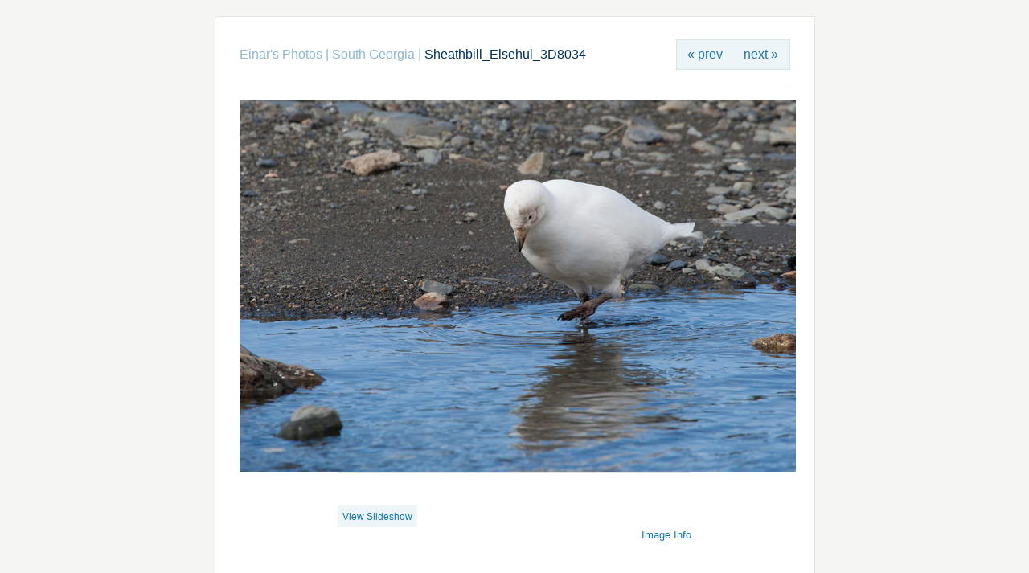

--- FILE ---
content_type: text/html; charset=UTF-8
request_url: https://wegall.net/zenphoto/South_Georgia/Sheathbill_Elsehul_3D8034.jpg.php
body_size: 1566
content:
<!DOCTYPE html>
<html lang="en-US">
	<head>
		<meta charset="UTF-8">
			<script src="/zenphoto/zp-core/js/jquery.min.js"></script>
	<script src="/zenphoto/zp-core/js/jquery-migrate.min.js"></script>
			<script	src="https://wegall.net/zenphoto/zp-core/zp-extensions/slideshow2/jquery.cycle2.min.js"></script>
		<script	src="https://wegall.net/zenphoto/zp-core/zp-extensions/slideshow2/jquery.cycle2.center.min.js"></script>
		<!-- effect plugins -->

		
		<!--[if lt IE 9]>
			<script	src="https://wegall.net/zenphoto/zp-core/zp-extensions/slideshow2/jquery.cycle2.ie-fade.min.js"></script>
		<![endif]-->

		
		
		
		<script	src="https://wegall.net/zenphoto/zp-core/zp-extensions/slideshow2/jquery.cycle2.carousel.min.js"></script>

		<!--  swipe with iOS fix -->
				<link rel="stylesheet" type="text/css" href="/zenphoto/zp-core/zp-extensions/slideshow2/slideshow2.css" />
		<!--[if lte IE 7]>
			<link rel="stylesheet" type="text/css" href="https://wegall.net/zenphoto/zp-core/zp-extensions/slideshow2/fonts/ie7.css" />
			<script	src="https://wegall.net/zenphoto/zp-core/zp-extensions/slideshow2/fonts/ie7.js"></script>
		<![endif]-->
				<title>Sheathbill_Elsehul_3D8034 | South Georgia | Einar&#039;s Photos | Einar Gall&#039;s Photo Gallery</title>		<link rel="stylesheet" href="/zenphoto/themes/basiccanon3x2/styles/light.css" type="text/css" />
		<link rel="stylesheet" href="/zenphoto/themes/basiccanon3x2/common.css" type="text/css" />
					</head>
	<body>
				<div id="main">
			<div id="gallerytitle">
				<div class="imgnav">
											<div class="imgprevious"><a href="/zenphoto/South_Georgia/Kings_SalisburyPlain_7D0386.jpg.php" title="Previous Image">« prev</a></div>
												<div class="imgnext"><a href="/zenphoto/South_Georgia/SkuaHavingLunch_SalisburyPlain_3D8289.jpg.php" title="Next Image">next »</a></div>
										</div>
				<h2>
					<span>
						<a href="/zenphoto/page/2/" title="Einar&#039;s Photos" class="galleryindexurl">Einar&#039;s Photos</a> | <a href="/zenphoto/South_Georgia/" title="South Georgia">South Georgia</a><span class="aftertext"> | </span>					</span>
Sheathbill_Elsehul_3D8034				</h2>
			</div>
			<!-- The Image -->
			<div id="image">
				<strong>
											<a href="/zenphoto/albums/South_Georgia/Sheathbill_Elsehul_3D8034.jpg" title="Sheathbill_Elsehul_3D8034" class="fullimage">
							<img alt="Sheathbill_Elsehul_3D8034" title="Sheathbill_Elsehul_3D8034" loading="lazy" width="692" height="462" src="/zenphoto/cache/South_Georgia/Sheathbill_Elsehul_3D8034_692.jpg?cached=1708140172" />						</a>
										</strong>
			</div>
			<div id="narrow">
								<hr /><br />
									<form name="slideshow_" method="post"	action="/zenphoto/South_Georgia/page/slideshow/">
												<input type="hidden" name="pagenr" value="1" />
						<input type="hidden" name="albumid" value="2" />
						<input type="hidden" name="numberofimages" value="37" />
						<input type="hidden" name="imagenumber" value="21" />
						<input type="hidden" name="imagefile" value="Sheathbill_Elsehul_3D8034.jpg" />
												<a class="slideshowlink" id="slideshowlink_" 	href="javascript:document.slideshow_.submit()">View Slideshow</a>
											</form>
					 
 			<script> 
			$(document).ready(function () {
 				$(".metadata_toggle").click(function(event) { 
 					event.preventDefault(); $("#imagemetadata_data").toggle(); 
 				}); 
			});
 			</script> 
 					<span id="exif_link" class="metadata_title">
			<a href="#" class="metadata_toggle" title="Image Info">Image Info</a>
		</span>
			<div id="imagemetadata_data" style="display:none">
		<div id="imagemetadata">
			<table>
				<tr><td class="label">Camera Maker:</td><td class="value">Canon</td></tr>
<tr><td class="label">Camera Model:</td><td class="value">Canon EOS-1D Mark III</td></tr>
<tr><td class="label">Original Time Taken:</td><td class="value">2011-10-25 9:50 AM</td></tr>
<tr><td class="label">Shutter Speed:</td><td class="value">1/500 sec</td></tr>
<tr><td class="label">Aperture:</td><td class="value">f/8</td></tr>
<tr><td class="label">ISO Sensitivity:</td><td class="value">400</td></tr>
<tr><td class="label">Focal Length:</td><td class="value">400 mm</td></tr>
			</table>
		</div>
	</div>
						<br class="clearall" />
									<br class="clearall" />

							</div>
		</div>
<div id="credit">
	<a href="/zenphoto/page/archive/"  title="Archive View">Archive View</a> |
	<a href="/zenphoto/page/contact/"  title="Contact us">Contact us</a> | Powered by <a href="https://www.zenphoto.org" target="_blank" rel="noopener noreferrer" title="The simpler media website CMS">Zenphoto</a></div>
	</body>
</html>

<!-- zenphoto version 1.6.1 -->
<!-- Zenphoto script processing end:0.1105 seconds -->
